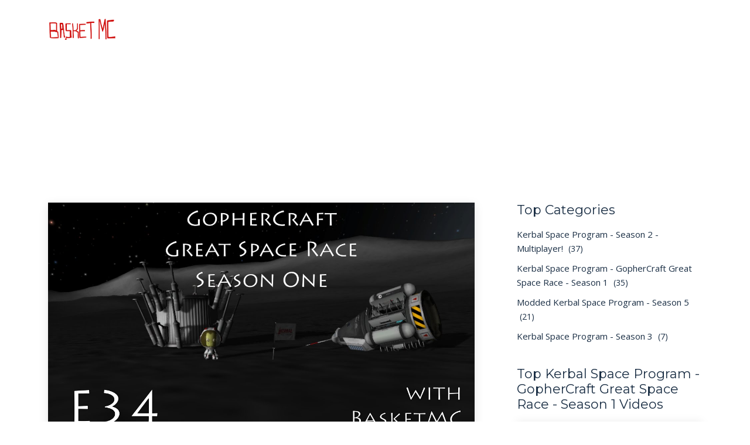

--- FILE ---
content_type: text/html
request_url: https://www.basketmc.com/content/kerbal-space-program/gophercraft-great-space-race-kerbal-space-program-season-1-episode-34.htm
body_size: 4835
content:
<!DOCTYPE html>
<html lang="en">

<head>
	<meta charset="utf-8">
	<meta content="width=device-width, initial-scale=1.0" name="viewport">

	<title>GopherCraft Great Space Race - Kerbal Space Program</title>
	<meta content="Welcome to the first of hopefully many GopherCraft Great Space Race Challenges. This season Scoti Garbidis, Gopherboy, Pikerize, Sayulily, Steel Douglas and mys" name="description">
	<meta content="Nathan Pelton, Kerbal Space Program (Video Game), BasketMC, GopherCraft" name="keywords">
			<link rel="canonical" href="https://www.basketmc.com/content/kerbal-space-program/gophercraft-great-space-race-kerbal-space-program-season-1-episode-34.htm"/>
	
	<!-- Favicons -->
	<link href="assets/img/basketmchead.ico" rel="icon">
	<link href="assets/img/basketmchead.ico" rel="apple-touch-icon">

	<!-- Google Fonts -->
	<link rel="preconnect" href="https://fonts.googleapis.com">
	<link rel="preconnect" href="https://fonts.gstatic.com" crossorigin>
	<link
		href="https://fonts.googleapis.com/css2?family=Open+Sans:ital,wght@0,300;0,400;0,500;0,600;0,700;1,300;1,400;1,600;1,700&family=Montserrat:ital,wght@0,300;0,400;0,500;0,600;0,700;1,300;1,400;1,500;1,600;1,700&family=Raleway:ital,wght@0,300;0,400;0,500;0,600;0,700;1,300;1,400;1,500;1,600;1,700&display=swap"
		rel="stylesheet">

	<base href="https://www.basketmc.com"/>

	<meta property="og:url" content="https://www.basketmc.com/content/kerbal-space-program/gophercraft-great-space-race-kerbal-space-program-season-1-episode-34.htm"/>
	<meta property="og:title" content="GopherCraft Great Space Race - Kerbal Space Program"/>
	<meta property="og:site_name" content="BasketMC Minecraft Adventures"/>
	<meta property="og:description" content="Welcome to the first of hopefully many GopherCraft Great Space Race Challenges. This season Scoti Garbidis, Gopherboy, Pikerize, Sayulily, Steel Douglas and mys"/>
	<meta property="og:type" content="website"/>

			<meta property="og:image"
			  content="https://www.basketmc.com/images/content-pages/9b57be52-c4dc-4fe5-ae1b-8f9b62ce01a7/gophercraft-great-space-race-kerbal-space-program-season-1-episode-34.jpg"/>
		<meta property="og:image:secure_url"
			  content="https://www.basketmc.com/images/content-pages/9b57be52-c4dc-4fe5-ae1b-8f9b62ce01a7/gophercraft-great-space-race-kerbal-space-program-season-1-episode-34.jpg"/>
		<meta property="twitter:image"
			  content="https://www.basketmc.com/images/content-pages/9b57be52-c4dc-4fe5-ae1b-8f9b62ce01a7/gophercraft-great-space-race-kerbal-space-program-season-1-episode-34.jpg"/>
	
	<meta name="twitter:title" content="GopherCraft Great Space Race - Kerbal Space Program"/>
	<meta name="twitter:description" content="Welcome to the first of hopefully many GopherCraft Great Space Race Challenges. This season Scoti Garbidis, Gopherboy, Pikerize, Sayulily, Steel Douglas and mys"/>
	<meta name="twitter:card" content="summary"/>
	<meta name="twitter:site" content="@BasketMCGaming"/>
	<meta name="twitter:creator" content="@BasketMCGaming"/>

	<!-- Vendor CSS Files -->
	<link href="assets/vendor/bootstrap/css/bootstrap.min.css" rel="stylesheet">
	<link href="assets/vendor/bootstrap-icons/bootstrap-icons.css" rel="stylesheet">
	<link href="assets/vendor/aos/aos.css" rel="stylesheet">
	<link href="assets/vendor/glightbox/css/glightbox.min.css" rel="stylesheet">
	<link href="assets/vendor/swiper/swiper-bundle.min.css" rel="stylesheet">
	<link href="assets/vendor/remixicon/remixicon.css" rel="stylesheet">

	<!-- Template Main CSS File -->
	<link href="assets/css/main.css" rel="stylesheet">

	<!-- Google tag (gtag.js) -->
	<script async src="https://www.googletagmanager.com/gtag/js?id=G-6YBZ662T1W"></script>
	<script>
		window.dataLayer = window.dataLayer || [];

		function gtag() {
			dataLayer.push(arguments);
		}

		gtag('js', new Date());

		gtag('config', 'G-6YBZ662T1W');
	</script>
	
</head>

<body class="page-blog">

<header id="header" class="header d-flex align-items-center fixed-top">
	<div class="container-fluid container-xl d-flex align-items-center justify-content-between">

		<a href="https://www.basketmc.com" class="logo d-flex align-items-center">
			<!-- Uncomment the line below if you also wish to use an image logo -->
			<img src="assets/img/basketmc-text.png" alt="BasketMC"/>
		</a>

		<i class="mobile-nav-toggle mobile-nav-show bi bi-list"></i>
		<i class="mobile-nav-toggle mobile-nav-hide d-none bi bi-x"></i>

		<nav class="navbar" id="navbar">
	<ul>
		<li><a class="active" href="https://www.basketmc.com">Home</a></li>
									<li class="dropdown">
					<a href="https://www.basketmc.com/content/minecraft-gameplay.htm">
						<span>Minecraft Gameplay</span>
						<i class="bi bi-chevron-down dropdown-indicator"></i>
					</a>
					<ul>
						
							<li><a href="https://www.basketmc.com/content/minecraft-gameplay/categories/minecraft-complete-the-monument-ctm.htm">Minecraft Complete the Monument (CTM)</a></li>

						
							<li><a href="https://www.basketmc.com/content/minecraft-gameplay/categories/minecraft-redstone-tutorials.htm">Minecraft Redstone &amp; Tutorials</a></li>

						
							<li><a href="https://www.basketmc.com/content/minecraft-gameplay/categories/minecraft-hardcore-challenge-mhc.htm">Minecraft Hardcore Challenge (MHC)</a></li>

						
							<li><a href="https://www.basketmc.com/content/minecraft-gameplay/categories/ultra-hardcore-challenge-uhc.htm">Ultra Hardcore Challenge (UHC)</a></li>

						
							<li><a href="https://www.basketmc.com/content/minecraft-gameplay/categories/minecraft-survival-multiplayer-smp.htm">Minecraft Survival Multiplayer (SMP)</a></li>

						
							<li><a href="https://www.basketmc.com/content/minecraft-gameplay/categories/minecraft-aftermath-server.htm">Minecraft Aftermath Server</a></li>

						
							<li><a href="https://www.basketmc.com/content/minecraft-gameplay/categories/modded-minecraft.htm">Modded Minecraft</a></li>

						
							<li><a href="https://www.basketmc.com/content/minecraft-gameplay/categories/minecraft-survival-single-player.htm">Minecraft Survival Single Player</a></li>

											</ul>
				</li>
												<li class="dropdown">
					<a href="https://www.basketmc.com/content/kerbal-space-program.htm">
						<span>Kerbal Space Program</span>
						<i class="bi bi-chevron-down dropdown-indicator"></i>
					</a>
					<ul>
						
							<li><a href="https://www.basketmc.com/content/kerbal-space-program/categories/kerbal-space-program-gophercraft-great-space-race-season-1.htm">Kerbal Space Program - GopherCraft Great Space Race - Season 1</a></li>

						
							<li><a href="https://www.basketmc.com/content/kerbal-space-program/categories/kerbal-space-program-season-2-multiplayer.htm">Kerbal Space Program - Season 2 - Multiplayer!</a></li>

						
							<li><a href="https://www.basketmc.com/content/kerbal-space-program/categories/modded-kerbal-space-program-season-5.htm">Modded Kerbal Space Program - Season 5</a></li>

						
							<li><a href="https://www.basketmc.com/content/kerbal-space-program/categories/kerbal-space-program-season-3.htm">Kerbal Space Program - Season 3</a></li>

											</ul>
				</li>
							
		<li class="dropdown">
			<a href="#"><span>Other Series</span> <i class="bi bi-chevron-down dropdown-indicator"></i></a>
			<ul>
															<li class="dropdown">
							<a href="https://www.basketmc.com/content/factorio.htm">
								<span>Factorio</span>
								<i class="bi bi-chevron-down dropdown-indicator"></i>
							</a>
							<ul>
																	<li><a href="https://www.basketmc.com/content/factorio/categories/factorio-season-1.htm">Factorio - Season 1</a></li>
																	<li><a href="https://www.basketmc.com/content/factorio/categories/factorio-season-2.htm">Factorio - Season 2</a></li>
															</ul>
						</li>
																				<li><a href="https://www.basketmc.com/content/faster-than-light.htm">Faster Than Light</a></li>
						
																				<li><a href="https://www.basketmc.com/content/oxygen-not-included.htm">Oxygen Not Included</a></li>
						
																				<li><a href="https://www.basketmc.com/content/programming-games.htm">Programming Games</a></li>
						
																				<li class="dropdown">
							<a href="https://www.basketmc.com/content/first-person-puzzle-games.htm">
								<span>First Person Puzzle Games</span>
								<i class="bi bi-chevron-down dropdown-indicator"></i>
							</a>
							<ul>
																	<li><a href="https://www.basketmc.com/content/first-person-puzzle-games/categories/quern-undying-thoughts-challenging-firstperson-puzzle-game.htm">Quern - Undying Thoughts - Challenging First-Person Puzzle Game</a></li>
																	<li><a href="https://www.basketmc.com/content/first-person-puzzle-games/categories/the-witness-challenging-firstperson-puzzle-game.htm">The Witness - Challenging First-Person Puzzle Game</a></li>
																	<li><a href="https://www.basketmc.com/content/first-person-puzzle-games/categories/myst-realmyst-masterpiece-edition-og-firstperson-puzzle-game.htm">Myst (realMyst - Masterpiece Edition) - OG First-Person Puzzle Game</a></li>
															</ul>
						</li>
																				<li><a href="https://www.basketmc.com/content/gaming-conventions.htm">Gaming Conventions</a></li>
						
												</ul>
		</li>
		<li><a href="https://www.basketmc.com/contact.html">Contact</a></li>
	</ul>
</nav><!-- .navbar -->

	</div>
</header><!-- End Header -->

<main id="main">

	<!-- ======= Breadcrumbs ======= -->
<div class="breadcrumbs d-flex align-items-center">
	<div class="container position-relative d-flex flex-column align-items-left">
				<h2>GopherCraft Great Space Race - Season 1 Episode 34</h2>
		<ol itemscope itemtype="https://schema.org/BreadcrumbList">
							<li itemprop="itemListElement" itemscope itemtype="https://schema.org/ListItem">
					<a itemprop="item" href="https://www.basketmc.com">
						<span itemprop="name">Home</span>
					</a>
					<meta itemprop="position" content="1"/>
				</li>
							<li itemprop="itemListElement" itemscope itemtype="https://schema.org/ListItem">
					<a itemprop="item" href="https://www.basketmc.com/content/kerbal-space-program.htm">
						<span itemprop="name">Kerbal Space Program</span>
					</a>
					<meta itemprop="position" content="2"/>
				</li>
							<li itemprop="itemListElement" itemscope itemtype="https://schema.org/ListItem">
					<a itemprop="item" href="https://www.basketmc.com/content/kerbal-space-program/categories/kerbal-space-program-gophercraft-great-space-race-season-1.htm">
						<span itemprop="name">GopherCraft Great Space Race - Season 1</span>
					</a>
					<meta itemprop="position" content="3"/>
				</li>
							<li itemprop="itemListElement" itemscope itemtype="https://schema.org/ListItem">
					<a itemprop="item" href="https://www.basketmc.com/content/kerbal-space-program/gophercraft-great-space-race-kerbal-space-program-season-1-episode-34.htm">
						<span itemprop="name">GopherCraft Great Space Race - Season 1 Episode 34</span>
					</a>
					<meta itemprop="position" content="4"/>
				</li>
					</ol>
	</div>
</div><!-- End Breadcrumbs -->

	<!-- ======= Blog Details Section ======= -->
	<section id="blog" class="blog">
		<div class="container" data-aos="fade-up">

			<div class="row g-5">

				<div class="col-lg-8" data-aos="fade-up" data-aos-delay="200">

					<article class="blog-details" itemscope itemtype="https://schema.org/Article">

			<div class="post-img">
			<img src="https://www.basketmc.com/images/content-pages/9b57be52-c4dc-4fe5-ae1b-8f9b62ce01a7/gophercraft-great-space-race-kerbal-space-program-season-1-episode-34.jpg"
				 alt="GopherCraft Great Space Race - Kerbal Space Program - Season 1 Episode 34"
				 class="img-fluid">
		</div>
	
	<h1 id="page-content" class="title" itemprop="name">GopherCraft Great Space Race - Kerbal Space Program - Season 1 Episode 34</h1>

	<div class="meta-top">
	<ul>
				<li class="d-flex align-items-center"><i class="bi bi-clock"></i>
			<span>

									<time
										datetime="2014-08-17"
										itemprop="datePublished">Aug 17, 2014</time>
										</span>
		</li>
		<li class="d-flex align-items-center"><i class="bi bi-eye" aria-label="View Count"></i> <a
				href="https://www.basketmc.com/content/kerbal-space-program/gophercraft-great-space-race-kerbal-space-program-season-1-episode-34.htm">28</a></li>
		<li class="d-flex align-items-center"><i class="bi bi-hand-thumbs-up" aria-label="Like Count"></i> <a
				href="https://www.basketmc.com/content/kerbal-space-program/gophercraft-great-space-race-kerbal-space-program-season-1-episode-34.htm">2</a></li>
		<li class="d-flex align-items-center"><i class="bi bi-chat-dots" aria-label="Comment Count"></i> <a
				href="https://www.basketmc.com/content/kerbal-space-program/gophercraft-great-space-race-kerbal-space-program-season-1-episode-34.htm">3</a></li>
		
	</ul>
</div><!-- End meta top -->

	<div class="content" itemprop="articleBody">

					<iframe class="youtube-video" src="https://www.youtube.com/embed/ki0A1eEeKlc"
            title="YouTube video player" frameborder="0"
            allow="accelerometer; autoplay; clipboard-write; encrypted-media; gyroscope; picture-in-picture"
            allowfullscreen></iframe>

								<nav aria-label="Page navigation"><ul class="pagination justify-content-center"><li class="page-item"><a class="page-link" href="/content/kerbal-space-program/gophercraft-great-space-race-kerbal-space-program-season-1-episode-33.htm">Previous Episode</a></li><li class="page-item"><a class="page-link" href="https://youtube.com/@basketmc?sub_confirmation=1" target="_blank" rel="noopener nofollow">Subscribe on YouTube</a></li><li class="page-item"><a class="page-link" href="/content/kerbal-space-program/gophercraft-great-space-race-kerbal-space-program-season-1-episode-35.htm">Next Episode</a></li></ul></nav>

								Welcome to the first of hopefully many GopherCraft Great Space Race Challenges. This season Scoti Garbidis, Gopherboy, Pikerize, Sayulily, Steel Douglas and myself will be racing to the Mun and back.<br />
<br />
The first player to successfully land on the Mun, perform a space walk and return to Kerbin in one piece will be declared the winner.<br />
<br />
Gopherboy: <a href="https://youtube.com/g0pherb0y" rel="nofollow noopener" target="_blank">https://youtube.com/g0pherb0y</a><br />
Scoti Garbidis: <a href="https://youtube.com/ScotiGarbidis" rel="nofollow noopener" target="_blank">https://youtube.com/ScotiGarbidis</a><br />
Pikerize: <a href="https://youtube.com/pikerize" rel="nofollow noopener" target="_blank">https://youtube.com/pikerize</a><br />
Sayulily: <a href="https://youtube.com/SayulilyProductions" rel="nofollow noopener" target="_blank">https://youtube.com/SayulilyProductions</a><br />
<br />
There are a few rules that each player must follow during this challenge.<br />
<br />
Rules:<br />
1. Play Kerbal Space Program in Career Mode without any mods.<br />
2. Record our gameplay & keep track of time (There is an in game clock/calendar that should help with this)<br />
3. We can edit, cut video as needed but should try to post timestamps or date/time updates in our videos for competitive tracking.<br />
4. First player to land on the mun, walk on the mun & successfully return your mission crew to Kerbin in the shortest amount of time wins. Only the crew from your successful mun mission must be returned to win.<br />
5. Players are allowed to play the tutorials as much as they want to increase game ability during this contest but must only use one career save for competition purposes.<br />
6. Post at least one video per week during the contest time. Posting a successful video before everyone else doesn't necessarily make you a winner, the time/date in-game will be the deciding factor.<br />
7. Begin posting videos as soon/as often as you like but need to post our first video by the 16th of June 2014 and at least one video each week after. <br />
<br />


													Please "like" the video if you liked it.  Also, comments and subscriptions are greatly appreciated!<br />
<br />
Twitter:<br />
<a href="https://twitter.com/napelton" rel="nofollow noopener" target="_blank">https://twitter.com/napelton</a><br />
<br />
Facebook:<br />
<a href="https://www.facebook.com/basketmc" rel="nofollow noopener" target="_blank">https://www.facebook.com/basketmc</a><br />
<br />
Kerbal Space Program is developed & Copyrighted by SQUAD. Details on the game and monetization can be found here: <a href="https://kerbalspaceprogram.com/faq.php" rel="nofollow noopener" target="_blank">https://kerbalspaceprogram.com/faq.php</a><br />
<br />
Music used:<br />
<br />
"Fanfare For Space" by Kevin MacLeod (www.incompetech.com)<br />
Licensed under Creative Commons: By Attribution 3.0<br />
<a href="https://creativecommons.org/licenses/" rel="nofollow noopener" target="_blank">https://creativecommons.org/licenses/</a><br />
<br />
"Son of a Rocket" by Kevin MacLeod (www.incompetech.com)<br />
Licensed under Creative Commons: By Attribution 3.0<br />
<a href="https://creativecommons.org/licenses/" rel="nofollow noopener" target="_blank">https://creativecommons.org/licenses/</a>

								Welcome to the first of hopefully many GopherCraft Great Space Race Challenges. This season Scoti Garbidis, Gopherboy, Pikerize, Sayulily, Steel Douglas and myself will be racing to the Mun and back.<br />
<br />
The first player to successfully land on the Mun, perform a space walk and return to Kerbin in one piece will be declared the winner.<br />
<br />
Gopherboy: <a href="https://youtube.com/g0pherb0y" rel="nofollow noopener" target="_blank">https://youtube.com/g0pherb0y</a><br />
Scoti Garbidis: <a href="https://youtube.com/ScotiGarbidis" rel="nofollow noopener" target="_blank">https://youtube.com/ScotiGarbidis</a><br />
Pikerize: <a href="https://youtube.com/pikerize" rel="nofollow noopener" target="_blank">https://youtube.com/pikerize</a><br />
Sayulily: <a href="https://youtube.com/SayulilyProductions" rel="nofollow noopener" target="_blank">https://youtube.com/SayulilyProductions</a><br />
<br />
There are a few rules that each player must follow during this challenge.<br />
<br />
Rules:<br />
1. Play Kerbal Space Program in Career Mode without any mods.<br />
2. Record our gameplay & keep track of time (There is an in game clock/calendar that should help with this)<br />
3. We can edit, cut video as needed but should try to post timestamps or date/time updates in our videos for competitive tracking.<br />
4. First player to land on the mun, walk on the mun & successfully return your mission crew to Kerbin in the shortest amount of time wins. Only the crew from your successful mun mission must be returned to win.<br />
5. Players are allowed to play the tutorials as much as they want to increase game ability during this contest but must only use one career save for competition purposes.<br />
6. Post at least one video per week during the contest time. Posting a successful video before everyone else doesn't necessarily make you a winner, the time/date in-game will be the deciding factor.<br />
7. Begin posting videos as soon/as often as you like but need to post our first video by the 16th of June 2014 and at least one video each week after. <br />
<br />


								Please "like" the video if you liked it.  Also, comments and subscriptions are greatly appreciated!<br />
<br />
Twitter:<br />
<a href="https://twitter.com/napelton" rel="nofollow noopener" target="_blank">https://twitter.com/napelton</a><br />
<br />
Facebook:<br />
<a href="https://www.facebook.com/basketmc" rel="nofollow noopener" target="_blank">https://www.facebook.com/basketmc</a><br />
<br />
Kerbal Space Program is developed & Copyrighted by SQUAD. Details on the game and monetization can be found here: <a href="https://kerbalspaceprogram.com/faq.php" rel="nofollow noopener" target="_blank">https://kerbalspaceprogram.com/faq.php</a><br />
<br />
Music used:<br />
<br />
"Fanfare For Space" by Kevin MacLeod (www.incompetech.com)<br />
Licensed under Creative Commons: By Attribution 3.0<br />
<a href="https://creativecommons.org/licenses/" rel="nofollow noopener" target="_blank">https://creativecommons.org/licenses/</a><br />
<br />
"Son of a Rocket" by Kevin MacLeod (www.incompetech.com)<br />
Licensed under Creative Commons: By Attribution 3.0<br />
<a href="https://creativecommons.org/licenses/" rel="nofollow noopener" target="_blank">https://creativecommons.org/licenses/</a>

								<nav aria-label="Page navigation"><ul class="pagination justify-content-center"><li class="page-item"><a class="page-link" href="/content/kerbal-space-program/gophercraft-great-space-race-kerbal-space-program-season-1-episode-33.htm">Previous Episode</a></li><li class="page-item"><a class="page-link" href="https://youtube.com/@basketmc?sub_confirmation=1" target="_blank" rel="noopener nofollow">Subscribe on YouTube</a></li><li class="page-item"><a class="page-link" href="/content/kerbal-space-program/gophercraft-great-space-race-kerbal-space-program-season-1-episode-35.htm">Next Episode</a></li></ul></nav>

					
	</div><!-- End post content -->

	<div class="meta-bottom">
		<i class="bi bi-folder"></i>
		<ul class="cats">
							<li><a href="https://www.basketmc.com/content/kerbal-space-program/categories/kerbal-space-program-gophercraft-great-space-race-season-1.htm">Kerbal Space Program - GopherCraft Great Space Race - Season 1</a></li>
					</ul>

		<i class="bi bi-tags"></i>
		<ul class="tags">
							<li><a href="https://www.basketmc.com/content/kerbal-space-program/tags/nathan-pelton.htm">Nathan Pelton</a></li>
							<li><a href="https://www.basketmc.com/content/kerbal-space-program/tags/kerbal-space-program-video-game.htm">Kerbal Space Program (Video Game)</a></li>
							<li><a href="https://www.basketmc.com/content/kerbal-space-program/tags/basketmc.htm">BasketMC</a></li>
							<li><a href="https://www.basketmc.com/content/kerbal-space-program/tags/gophercraft.htm">GopherCraft</a></li>
					</ul>
	</div><!-- End meta bottom -->

</article><!-- End blog post -->

					
					

				</div>

				<div class="col-lg-4" data-aos="fade-up" data-aos-delay="400">

											<div class="sidebar ps-lg-4">

	

	
	<div class="sidebar-item categories">
	<h3 class="sidebar-title">Top Categories</h3>
	<ul class="mt-3">
					<li>
				<a href="https://www.basketmc.com/content/kerbal-space-program/categories/kerbal-space-program-season-2-multiplayer.htm">Kerbal Space Program - Season 2 - Multiplayer!
					<span>(37)</span></a>
			</li>
					<li>
				<a href="https://www.basketmc.com/content/kerbal-space-program/categories/kerbal-space-program-gophercraft-great-space-race-season-1.htm">Kerbal Space Program - GopherCraft Great Space Race - Season 1
					<span>(35)</span></a>
			</li>
					<li>
				<a href="https://www.basketmc.com/content/kerbal-space-program/categories/modded-kerbal-space-program-season-5.htm">Modded Kerbal Space Program - Season 5
					<span>(21)</span></a>
			</li>
					<li>
				<a href="https://www.basketmc.com/content/kerbal-space-program/categories/kerbal-space-program-season-3.htm">Kerbal Space Program - Season 3
					<span>(7)</span></a>
			</li>
			</ul>
</div><!-- End sidebar categories-->

	
			<div class="sidebar-item recent-posts">
		<h3 class="sidebar-title">Top Kerbal Space Program - GopherCraft Great Space Race - Season 1 Videos</h3>

		<div class="mt-3">

							<div class="post-item mt-3">
											<a href="https://www.basketmc.com/content/kerbal-space-program/gophercraft-great-space-race-kerbal-space-program-season-1-episode-1.htm">
							<img
								src="https://www.basketmc.com/images/content-pages/9b57b46c-eb4b-492f-a09d-be76e1c5c0b6/thumbnails/gophercraft-great-space-race-kerbal-space-program-season-1-episode-1.jpg"
								alt="GopherCraft Great Space Race - Kerbal Space Program - Season 1 Episode 1" class="flex-shrink-0">
						</a>
										<div>
						<h4>
							<a href="https://www.basketmc.com/content/kerbal-space-program/gophercraft-great-space-race-kerbal-space-program-season-1-episode-1.htm">GopherCraft Great Space Race - Kerbal Space Program - Season 1 Episode 1</a>
						</h4>
						<ul>
														
							<li class="d-flex align-items-center"><i class="bi bi-eye" aria-label="View Count"></i> <a
									href="https://www.basketmc.com/content/kerbal-space-program/gophercraft-great-space-race-kerbal-space-program-season-1-episode-1.htm">101</a>
							</li>
							<li class="d-flex align-items-center"><i class="bi bi-hand-thumbs-up"
																	 aria-label="Like Count"></i> <a
									href="https://www.basketmc.com/content/kerbal-space-program/gophercraft-great-space-race-kerbal-space-program-season-1-episode-1.htm">6</a>
							</li>
							<li class="d-flex align-items-center"><i class="bi bi-chat-dots"
																	 aria-label="Comment Count"></i>
								<a
									href="https://www.basketmc.com/content/kerbal-space-program/gophercraft-great-space-race-kerbal-space-program-season-1-episode-1.htm">15</a>
							</li>
						</ul>
					</div>
				</div><!-- End recent post item-->
							<div class="post-item mt-3">
											<a href="https://www.basketmc.com/content/kerbal-space-program/gophercraft-great-space-race-kerbal-space-program-season-1-episode-2.htm">
							<img
								src="https://www.basketmc.com/images/content-pages/9b57b46e-46bc-477f-9089-c44946680a4e/thumbnails/gophercraft-great-space-race-kerbal-space-program-season-1-episode-2.jpg"
								alt="GopherCraft Great Space Race - Kerbal Space Program - Season 1 Episode 2" class="flex-shrink-0">
						</a>
										<div>
						<h4>
							<a href="https://www.basketmc.com/content/kerbal-space-program/gophercraft-great-space-race-kerbal-space-program-season-1-episode-2.htm">GopherCraft Great Space Race - Kerbal Space Program - Season 1 Episode 2</a>
						</h4>
						<ul>
														
							<li class="d-flex align-items-center"><i class="bi bi-eye" aria-label="View Count"></i> <a
									href="https://www.basketmc.com/content/kerbal-space-program/gophercraft-great-space-race-kerbal-space-program-season-1-episode-2.htm">49</a>
							</li>
							<li class="d-flex align-items-center"><i class="bi bi-hand-thumbs-up"
																	 aria-label="Like Count"></i> <a
									href="https://www.basketmc.com/content/kerbal-space-program/gophercraft-great-space-race-kerbal-space-program-season-1-episode-2.htm">6</a>
							</li>
							<li class="d-flex align-items-center"><i class="bi bi-chat-dots"
																	 aria-label="Comment Count"></i>
								<a
									href="https://www.basketmc.com/content/kerbal-space-program/gophercraft-great-space-race-kerbal-space-program-season-1-episode-2.htm">5</a>
							</li>
						</ul>
					</div>
				</div><!-- End recent post item-->
							<div class="post-item mt-3">
											<a href="https://www.basketmc.com/content/kerbal-space-program/gophercraft-great-space-race-kerbal-space-program-season-1-episode-3.htm">
							<img
								src="https://www.basketmc.com/images/content-pages/9b57b46f-b450-4307-9b3a-d9c50b6fac31/thumbnails/gophercraft-great-space-race-kerbal-space-program-season-1-episode-3.jpg"
								alt="GopherCraft Great Space Race - Kerbal Space Program - Season 1 Episode 3" class="flex-shrink-0">
						</a>
										<div>
						<h4>
							<a href="https://www.basketmc.com/content/kerbal-space-program/gophercraft-great-space-race-kerbal-space-program-season-1-episode-3.htm">GopherCraft Great Space Race - Kerbal Space Program - Season 1 Episode 3</a>
						</h4>
						<ul>
														
							<li class="d-flex align-items-center"><i class="bi bi-eye" aria-label="View Count"></i> <a
									href="https://www.basketmc.com/content/kerbal-space-program/gophercraft-great-space-race-kerbal-space-program-season-1-episode-3.htm">31</a>
							</li>
							<li class="d-flex align-items-center"><i class="bi bi-hand-thumbs-up"
																	 aria-label="Like Count"></i> <a
									href="https://www.basketmc.com/content/kerbal-space-program/gophercraft-great-space-race-kerbal-space-program-season-1-episode-3.htm">5</a>
							</li>
							<li class="d-flex align-items-center"><i class="bi bi-chat-dots"
																	 aria-label="Comment Count"></i>
								<a
									href="https://www.basketmc.com/content/kerbal-space-program/gophercraft-great-space-race-kerbal-space-program-season-1-episode-3.htm">10</a>
							</li>
						</ul>
					</div>
				</div><!-- End recent post item-->
							<div class="post-item mt-3">
											<a href="https://www.basketmc.com/content/kerbal-space-program/gophercraft-great-space-race-kerbal-space-program-season-1-episode-34.htm">
							<img
								src="https://www.basketmc.com/images/content-pages/9b57be52-c4dc-4fe5-ae1b-8f9b62ce01a7/thumbnails/gophercraft-great-space-race-kerbal-space-program-season-1-episode-34.jpg"
								alt="GopherCraft Great Space Race - Kerbal Space Program - Season 1 Episode 34" class="flex-shrink-0">
						</a>
										<div>
						<h4>
							<a href="https://www.basketmc.com/content/kerbal-space-program/gophercraft-great-space-race-kerbal-space-program-season-1-episode-34.htm">GopherCraft Great Space Race - Kerbal Space Program - Season 1 Episode 34</a>
						</h4>
						<ul>
														
							<li class="d-flex align-items-center"><i class="bi bi-eye" aria-label="View Count"></i> <a
									href="https://www.basketmc.com/content/kerbal-space-program/gophercraft-great-space-race-kerbal-space-program-season-1-episode-34.htm">28</a>
							</li>
							<li class="d-flex align-items-center"><i class="bi bi-hand-thumbs-up"
																	 aria-label="Like Count"></i> <a
									href="https://www.basketmc.com/content/kerbal-space-program/gophercraft-great-space-race-kerbal-space-program-season-1-episode-34.htm">2</a>
							</li>
							<li class="d-flex align-items-center"><i class="bi bi-chat-dots"
																	 aria-label="Comment Count"></i>
								<a
									href="https://www.basketmc.com/content/kerbal-space-program/gophercraft-great-space-race-kerbal-space-program-season-1-episode-34.htm">3</a>
							</li>
						</ul>
					</div>
				</div><!-- End recent post item-->
							<div class="post-item mt-3">
											<a href="https://www.basketmc.com/content/kerbal-space-program/gophercraft-great-space-race-kerbal-space-program-season-1-episode-10.htm">
							<img
								src="https://www.basketmc.com/images/content-pages/9b57b479-c725-40a7-952c-df6f88933b41/thumbnails/gophercraft-great-space-race-kerbal-space-program-season-1-episode-10.jpg"
								alt="GopherCraft Great Space Race - Kerbal Space Program - Season 1 Episode 10" class="flex-shrink-0">
						</a>
										<div>
						<h4>
							<a href="https://www.basketmc.com/content/kerbal-space-program/gophercraft-great-space-race-kerbal-space-program-season-1-episode-10.htm">GopherCraft Great Space Race - Kerbal Space Program - Season 1 Episode 10</a>
						</h4>
						<ul>
														
							<li class="d-flex align-items-center"><i class="bi bi-eye" aria-label="View Count"></i> <a
									href="https://www.basketmc.com/content/kerbal-space-program/gophercraft-great-space-race-kerbal-space-program-season-1-episode-10.htm">26</a>
							</li>
							<li class="d-flex align-items-center"><i class="bi bi-hand-thumbs-up"
																	 aria-label="Like Count"></i> <a
									href="https://www.basketmc.com/content/kerbal-space-program/gophercraft-great-space-race-kerbal-space-program-season-1-episode-10.htm">4</a>
							</li>
							<li class="d-flex align-items-center"><i class="bi bi-chat-dots"
																	 aria-label="Comment Count"></i>
								<a
									href="https://www.basketmc.com/content/kerbal-space-program/gophercraft-great-space-race-kerbal-space-program-season-1-episode-10.htm">3</a>
							</li>
						</ul>
					</div>
				</div><!-- End recent post item-->
			
		</div>

	</div><!-- End sidebar recent posts-->
	
	<div class="sidebar-item tags">
    <h3 class="sidebar-title">Tags</h3>
    <ul class="mt-3">
                    <li><a href="https://www.basketmc.com/content/kerbal-space-program/tags/basketmc.htm">BasketMC</a></li>
                    <li><a href="https://www.basketmc.com/content/kerbal-space-program/tags/kerbal-space-program-video-game.htm">Kerbal Space Program (Video Game)</a></li>
                    <li><a href="https://www.basketmc.com/content/kerbal-space-program/tags/gophercraft.htm">GopherCraft</a></li>
                    <li><a href="https://www.basketmc.com/content/kerbal-space-program/tags/facecam.htm">Facecam</a></li>
                    <li><a href="https://www.basketmc.com/content/kerbal-space-program/tags/livestream.htm">Livestream</a></li>
                    <li><a href="https://www.basketmc.com/content/kerbal-space-program/tags/dmp-mod.htm">DMP Mod</a></li>
                    <li><a href="https://www.basketmc.com/content/kerbal-space-program/tags/darkmultiplayer.htm">DarkMultiPlayer</a></li>
                    <li><a href="https://www.basketmc.com/content/kerbal-space-program/tags/multiplayer.htm">Multiplayer</a></li>
                    <li><a href="https://www.basketmc.com/content/kerbal-space-program/tags/nathan-pelton.htm">Nathan Pelton</a></li>
                    <li><a href="https://www.basketmc.com/content/kerbal-space-program/tags/family-friendly.htm">Family Friendly</a></li>
            </ul>
</div><!-- End sidebar tags-->

</div><!-- End Blog Sidebar -->
					
				</div>
			</div>

		</div>
	</section><!-- End Blog Details Section -->

</main><!-- End #main -->

<!-- ======= Footer ======= -->
<footer id="footer" class="footer">

	

	<div class="footer-legal">
		<div class="container">
			<div class="copyright">
				&copy; Copyright <strong><span><a href="https://www.nathanpelton.com">Nathan Pelton</a></span></strong>.
				All Rights Reserved |
				<a href="https://www.swiftrics.com">Powered by Swiftrics</a>			</div>

		</div>
	</div>
</footer><!-- End Footer --><!-- End Footer -->

<a href="#" class="scroll-top d-flex align-items-center justify-content-center"><i class="bi bi-arrow-up-short"></i></a>

<div id="preloader"></div>

<!-- Vendor JS Files -->
<script src="assets/vendor/bootstrap/js/bootstrap.bundle.min.js"></script>
<script src="assets/vendor/aos/aos.js"></script>
<script src="assets/vendor/glightbox/js/glightbox.min.js"></script>
<script src="assets/vendor/swiper/swiper-bundle.min.js"></script>
<script src="assets/vendor/isotope-layout/isotope.pkgd.min.js"></script>
<script src="assets/vendor/jquery/jquery-3.7.1.min.js"></script>

<!-- Template Main JS File -->
<script src="assets/js/main.js"></script>

</body>

</html>
